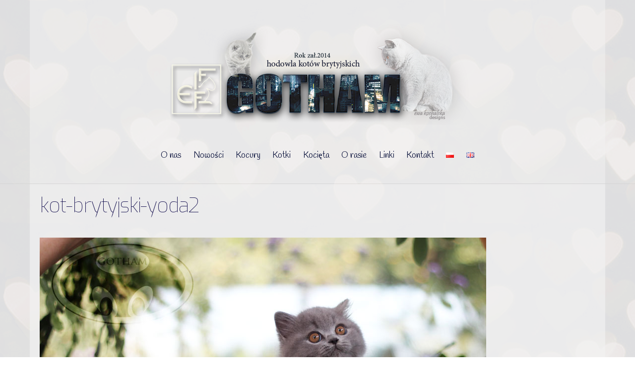

--- FILE ---
content_type: text/html; charset=UTF-8
request_url: https://gothamcattery.pl/kocieta/poprzednie-mioty-2/miot-w23/kot-brytyjski-yoda2/
body_size: 13221
content:
<!DOCTYPE html>
<html lang="pl-PL">
<head>
	    <meta charset="UTF-8">
	    <meta name="viewport" content="width=device-width, initial-scale=1">
    <style>
#wpadminbar #wp-admin-bar-wccp_free_top_button .ab-icon:before {
	content: "\f160";
	color: #02CA02;
	top: 3px;
}
#wpadminbar #wp-admin-bar-wccp_free_top_button .ab-icon {
	transform: rotate(45deg);
}
</style>
<meta name='robots' content='index, follow, max-image-preview:large, max-snippet:-1, max-video-preview:-1' />

	<!-- This site is optimized with the Yoast SEO plugin v26.8 - https://yoast.com/product/yoast-seo-wordpress/ -->
	<title>kot-brytyjski-yoda2 - Gotham*PL-hodowla kotów brytyjskich</title>
	<link rel="canonical" href="https://gothamcattery.pl/wp-content/uploads/2023/09/kot-brytyjski-yoda2.jpg" />
	<meta property="og:locale" content="pl_PL" />
	<meta property="og:type" content="article" />
	<meta property="og:title" content="kot-brytyjski-yoda2 - Gotham*PL-hodowla kotów brytyjskich" />
	<meta property="og:url" content="https://gothamcattery.pl/wp-content/uploads/2023/09/kot-brytyjski-yoda2.jpg" />
	<meta property="og:site_name" content="Gotham*PL-hodowla kotów brytyjskich" />
	<meta property="article:publisher" content="https://www.facebook.com/gotham.cattery" />
	<meta property="og:image" content="https://gothamcattery.pl/kocieta/poprzednie-mioty-2/miot-w23/kot-brytyjski-yoda2" />
	<meta property="og:image:width" content="1" />
	<meta property="og:image:height" content="1" />
	<meta property="og:image:type" content="image/jpeg" />
	<meta name="twitter:card" content="summary_large_image" />
	<script type="application/ld+json" class="yoast-schema-graph">{"@context":"https://schema.org","@graph":[{"@type":"WebPage","@id":"https://gothamcattery.pl/wp-content/uploads/2023/09/kot-brytyjski-yoda2.jpg","url":"https://gothamcattery.pl/wp-content/uploads/2023/09/kot-brytyjski-yoda2.jpg","name":"kot-brytyjski-yoda2 - Gotham*PL-hodowla kotów brytyjskich","isPartOf":{"@id":"https://gothamcattery.pl/o-nas/#website"},"primaryImageOfPage":{"@id":"https://gothamcattery.pl/wp-content/uploads/2023/09/kot-brytyjski-yoda2.jpg#primaryimage"},"image":{"@id":"https://gothamcattery.pl/wp-content/uploads/2023/09/kot-brytyjski-yoda2.jpg#primaryimage"},"thumbnailUrl":"https://gothamcattery.pl/wp-content/uploads/2023/09/kot-brytyjski-yoda2.jpg","datePublished":"2023-09-18T16:45:31+00:00","breadcrumb":{"@id":"https://gothamcattery.pl/wp-content/uploads/2023/09/kot-brytyjski-yoda2.jpg#breadcrumb"},"inLanguage":"pl-PL","potentialAction":[{"@type":"ReadAction","target":["https://gothamcattery.pl/wp-content/uploads/2023/09/kot-brytyjski-yoda2.jpg"]}]},{"@type":"ImageObject","inLanguage":"pl-PL","@id":"https://gothamcattery.pl/wp-content/uploads/2023/09/kot-brytyjski-yoda2.jpg#primaryimage","url":"https://gothamcattery.pl/wp-content/uploads/2023/09/kot-brytyjski-yoda2.jpg","contentUrl":"https://gothamcattery.pl/wp-content/uploads/2023/09/kot-brytyjski-yoda2.jpg","width":900,"height":600},{"@type":"BreadcrumbList","@id":"https://gothamcattery.pl/wp-content/uploads/2023/09/kot-brytyjski-yoda2.jpg#breadcrumb","itemListElement":[{"@type":"ListItem","position":1,"name":"Strona główna","item":"https://gothamcattery.pl/o-nas/"},{"@type":"ListItem","position":2,"name":"Kocięta","item":"https://gothamcattery.pl/kocieta/"},{"@type":"ListItem","position":3,"name":"Poprzednie mioty","item":"https://gothamcattery.pl/kocieta/poprzednie-mioty-2/"},{"@type":"ListItem","position":4,"name":"miot W&#8217;23","item":"https://gothamcattery.pl/kocieta/poprzednie-mioty-2/miot-w23/"},{"@type":"ListItem","position":5,"name":"kot-brytyjski-yoda2"}]},{"@type":"WebSite","@id":"https://gothamcattery.pl/o-nas/#website","url":"https://gothamcattery.pl/o-nas/","name":"Gotham*PL-hodowla kotów brytyjskich","description":"","publisher":{"@id":"https://gothamcattery.pl/o-nas/#organization"},"alternateName":"kot brytyjski, kocięta brytyjskie","potentialAction":[{"@type":"SearchAction","target":{"@type":"EntryPoint","urlTemplate":"https://gothamcattery.pl/o-nas/?s={search_term_string}"},"query-input":{"@type":"PropertyValueSpecification","valueRequired":true,"valueName":"search_term_string"}}],"inLanguage":"pl-PL"},{"@type":"Organization","@id":"https://gothamcattery.pl/o-nas/#organization","name":"Gotham*PL","alternateName":"hodowlakotów brytyjskich","url":"https://gothamcattery.pl/o-nas/","logo":{"@type":"ImageObject","inLanguage":"pl-PL","@id":"https://gothamcattery.pl/o-nas/#/schema/logo/image/","url":"https://gothamcattery.pl/wp-content/uploads/2024/01/logggo.png","contentUrl":"https://gothamcattery.pl/wp-content/uploads/2024/01/logggo.png","width":404,"height":230,"caption":"Gotham*PL"},"image":{"@id":"https://gothamcattery.pl/o-nas/#/schema/logo/image/"},"sameAs":["https://www.facebook.com/gotham.cattery"]}]}</script>
	<!-- / Yoast SEO plugin. -->


	    <style id="tf_lazy_style">
		[data-tf-src]{opacity:0}.tf_svg_lazy{transition:filter .3s linear!important;filter:blur(25px);opacity:1;transform:translateZ(0)}.tf_svg_lazy_loaded{filter:blur(0)}.module[data-lazy],.module[data-lazy] .ui,.module_row[data-lazy]:not(.tb_first),.module_row[data-lazy]:not(.tb_first)>.row_inner,.module_row:not(.tb_first) .module_column[data-lazy],.module_subrow[data-lazy]>.subrow_inner{background-image:none!important}
	    </style>
	    <noscript><style>[data-tf-src]{display:none!important}.tf_svg_lazy{filter:none!important;opacity:1!important}</style></noscript>
	    	    <style id="tf_lazy_common">
							/*chrome bug,prevent run transition on the page loading*/
				body:not(.page-loaded),body:not(.page-loaded) #header,body:not(.page-loaded) a,body:not(.page-loaded) img,body:not(.page-loaded) figure,body:not(.page-loaded) div,body:not(.page-loaded) i,body:not(.page-loaded) li,body:not(.page-loaded) span,body:not(.page-loaded) ul{animation:none!important;transition:none!important}body:not(.page-loaded) #main-nav li .sub-menu{display:none}
				img{max-width:100%;height:auto}
						.tf_fa{display:inline-block;width:1em;height:1em;stroke-width:0;stroke:currentColor;overflow:visible;fill:currentColor;pointer-events:none;vertical-align:middle}#tf_svg symbol{overflow:visible}.tf_lazy{position:relative;visibility:visible;contain:paint;display:block;opacity:.3}.wow .tf_lazy{visibility:hidden;opacity:1;position:static;display:inline}.tf_audio_lazy audio{visibility:hidden;height:0}.mejs-container{visibility:visible}.tf_iframe_lazy{transition:opacity .3s ease-in-out;min-height:10px}.tf_carousel .swiper-wrapper{display:flex}.tf_carousel .swiper-slide{flex-shrink:0;opacity:0}.tf_carousel .tf_lazy{contain:none}.swiper-wrapper>br,.tf_lazy.swiper-wrapper .tf_lazy:after,.tf_lazy.swiper-wrapper .tf_lazy:before{display:none}.tf_lazy:after,.tf_lazy:before{content:'';display:inline-block;position:absolute;width:10px!important;height:10px!important;margin:0 3px;top:50%!important;right:50%!important;left:auto!important;border-radius:100%;background-color:currentColor;visibility:visible;animation:tf-hrz-loader infinite .75s cubic-bezier(.2,.68,.18,1.08)}.tf_lazy:after{width:6px!important;height:6px!important;right:auto!important;left:50%!important;margin-top:3px;animation-delay:-.4s}@keyframes tf-hrz-loader{0%{transform:scale(1);opacity:1}50%{transform:scale(.1);opacity:.6}100%{transform:scale(1);opacity:1}}.tf_lazy_lightbox{position:fixed;background:rgba(11,11,11,.8);color:#ccc;top:0;left:0;display:flex;align-items:center;justify-content:center;z-index:999}.tf_lazy_lightbox .tf_lazy:after,.tf_lazy_lightbox .tf_lazy:before{background:#fff}
		</style>
			<noscript><style>body:not(.page-loaded) #main-nav li .sub-menu{display:block}</style></noscript>
	    		    <link rel="preconnect" href="https://fonts.gstatic.com" crossorigin/>
		<link rel="dns-prefetch" href="//www.google-analytics.com"/>
	<link rel="preload" href="https://gothamcattery.pl/wp-content/uploads/themify-css/concate/themify-concate-08d73522a7ab103a111a902e3d359538.min.css" as="style"/><link type="text/css" id="themify_concate-css" rel="stylesheet" href="https://gothamcattery.pl/wp-content/uploads/themify-css/concate/themify-concate-08d73522a7ab103a111a902e3d359538.min.css"/><link rel="preload" href="https://gothamcattery.pl/wp-content/themes/themify-ultra/mobile-menu.min.css?ver=5.1.2" media="screen and (max-width:900px)" as="style"/><link type="text/css" id="tf-mobile-mobile-menu-css" rel="stylesheet" href="https://gothamcattery.pl/wp-content/themes/themify-ultra/mobile-menu.min.css?ver=5.1.2" media="screen and (max-width:900px)"/><link rel="preload" href="https://gothamcattery.pl/wp-content/themes/themify-ultra/styles/menus/animations.min.css?ver=5.1.2" media="screen and (max-width:900px)" as="style"/><link type="text/css" id="tf-mobile-menu-animations-css" rel="stylesheet" href="https://gothamcattery.pl/wp-content/themes/themify-ultra/styles/menus/animations.min.css?ver=5.1.2" media="screen and (max-width:900px)"/><link rel="preload" href="https://gothamcattery.pl/wp-content/themes/themify-ultra/styles/menus/dropdown.min.css?ver=5.1.2" media="screen and (max-width:900px)" as="style"/><link type="text/css" id="tf-mobile-mobile-menu-dropdown-css" rel="stylesheet" href="https://gothamcattery.pl/wp-content/themes/themify-ultra/styles/menus/dropdown.min.css?ver=5.1.2" media="screen and (max-width:900px)"/><link rel="alternate" title="oEmbed (JSON)" type="application/json+oembed" href="https://gothamcattery.pl/wp-json/oembed/1.0/embed?url=https%3A%2F%2Fgothamcattery.pl%2Fkocieta%2Fpoprzednie-mioty-2%2Fmiot-w23%2Fkot-brytyjski-yoda2%2F&#038;lang=pl" />
<link rel="alternate" title="oEmbed (XML)" type="text/xml+oembed" href="https://gothamcattery.pl/wp-json/oembed/1.0/embed?url=https%3A%2F%2Fgothamcattery.pl%2Fkocieta%2Fpoprzednie-mioty-2%2Fmiot-w23%2Fkot-brytyjski-yoda2%2F&#038;format=xml&#038;lang=pl" />
<style id='wp-img-auto-sizes-contain-inline-css'>
img:is([sizes=auto i],[sizes^="auto," i]){contain-intrinsic-size:3000px 1500px}
/*# sourceURL=wp-img-auto-sizes-contain-inline-css */
</style>
<style id='classic-theme-styles-inline-css'>
/*! This file is auto-generated */
.wp-block-button__link{color:#fff;background-color:#32373c;border-radius:9999px;box-shadow:none;text-decoration:none;padding:calc(.667em + 2px) calc(1.333em + 2px);font-size:1.125em}.wp-block-file__button{background:#32373c;color:#fff;text-decoration:none}
/*# sourceURL=/wp-includes/css/classic-themes.min.css */
</style>
<link rel="preload" href="https://gothamcattery.pl/wp-content/plugins/lightbox-gallery/colorbox/example1/colorbox.css?ver=f5577746ad469fc5ad29a6771ae1f1bc" as="style" /><link rel='stylesheet' id='colorbox-css' href='https://gothamcattery.pl/wp-content/plugins/lightbox-gallery/colorbox/example1/colorbox.css?ver=f5577746ad469fc5ad29a6771ae1f1bc' media='all' />
<script src="https://gothamcattery.pl/wp-includes/js/jquery/jquery.min.js?ver=3.7.1" id="jquery-core-js"></script>
<link rel="https://api.w.org/" href="https://gothamcattery.pl/wp-json/" /><link rel="alternate" title="JSON" type="application/json" href="https://gothamcattery.pl/wp-json/wp/v2/media/7133" /><link rel="EditURI" type="application/rsd+xml" title="RSD" href="https://gothamcattery.pl/xmlrpc.php?rsd" />

<link rel='shortlink' href='https://gothamcattery.pl/?p=7133' />
<script id="wpcp_disable_selection" type="text/javascript">
var image_save_msg='You are not allowed to save images!';
	var no_menu_msg='Context Menu disabled!';
	var smessage = "Content is protected !!";

function disableEnterKey(e)
{
	var elemtype = e.target.tagName;
	
	elemtype = elemtype.toUpperCase();
	
	if (elemtype == "TEXT" || elemtype == "TEXTAREA" || elemtype == "INPUT" || elemtype == "PASSWORD" || elemtype == "SELECT" || elemtype == "OPTION" || elemtype == "EMBED")
	{
		elemtype = 'TEXT';
	}
	
	if (e.ctrlKey){
     var key;
     if(window.event)
          key = window.event.keyCode;     //IE
     else
          key = e.which;     //firefox (97)
    //if (key != 17) alert(key);
     if (elemtype!= 'TEXT' && (key == 97 || key == 65 || key == 67 || key == 99 || key == 88 || key == 120 || key == 26 || key == 85  || key == 86 || key == 83 || key == 43 || key == 73))
     {
		if(wccp_free_iscontenteditable(e)) return true;
		show_wpcp_message('You are not allowed to copy content or view source');
		return false;
     }else
     	return true;
     }
}


/*For contenteditable tags*/
function wccp_free_iscontenteditable(e)
{
	var e = e || window.event; // also there is no e.target property in IE. instead IE uses window.event.srcElement
  	
	var target = e.target || e.srcElement;

	var elemtype = e.target.nodeName;
	
	elemtype = elemtype.toUpperCase();
	
	var iscontenteditable = "false";
		
	if(typeof target.getAttribute!="undefined" ) iscontenteditable = target.getAttribute("contenteditable"); // Return true or false as string
	
	var iscontenteditable2 = false;
	
	if(typeof target.isContentEditable!="undefined" ) iscontenteditable2 = target.isContentEditable; // Return true or false as boolean

	if(target.parentElement.isContentEditable) iscontenteditable2 = true;
	
	if (iscontenteditable == "true" || iscontenteditable2 == true)
	{
		if(typeof target.style!="undefined" ) target.style.cursor = "text";
		
		return true;
	}
}

////////////////////////////////////
function disable_copy(e)
{	
	var e = e || window.event; // also there is no e.target property in IE. instead IE uses window.event.srcElement
	
	var elemtype = e.target.tagName;
	
	elemtype = elemtype.toUpperCase();
	
	if (elemtype == "TEXT" || elemtype == "TEXTAREA" || elemtype == "INPUT" || elemtype == "PASSWORD" || elemtype == "SELECT" || elemtype == "OPTION" || elemtype == "EMBED")
	{
		elemtype = 'TEXT';
	}
	
	if(wccp_free_iscontenteditable(e)) return true;
	
	var isSafari = /Safari/.test(navigator.userAgent) && /Apple Computer/.test(navigator.vendor);
	
	var checker_IMG = '';
	if (elemtype == "IMG" && checker_IMG == 'checked' && e.detail >= 2) {show_wpcp_message(alertMsg_IMG);return false;}
	if (elemtype != "TEXT")
	{
		if (smessage !== "" && e.detail == 2)
			show_wpcp_message(smessage);
		
		if (isSafari)
			return true;
		else
			return false;
	}	
}

//////////////////////////////////////////
function disable_copy_ie()
{
	var e = e || window.event;
	var elemtype = window.event.srcElement.nodeName;
	elemtype = elemtype.toUpperCase();
	if(wccp_free_iscontenteditable(e)) return true;
	if (elemtype == "IMG") {show_wpcp_message(alertMsg_IMG);return false;}
	if (elemtype != "TEXT" && elemtype != "TEXTAREA" && elemtype != "INPUT" && elemtype != "PASSWORD" && elemtype != "SELECT" && elemtype != "OPTION" && elemtype != "EMBED")
	{
		return false;
	}
}	
function reEnable()
{
	return true;
}
document.onkeydown = disableEnterKey;
document.onselectstart = disable_copy_ie;
if(navigator.userAgent.indexOf('MSIE')==-1)
{
	document.onmousedown = disable_copy;
	document.onclick = reEnable;
}
function disableSelection(target)
{
    //For IE This code will work
    if (typeof target.onselectstart!="undefined")
    target.onselectstart = disable_copy_ie;
    
    //For Firefox This code will work
    else if (typeof target.style.MozUserSelect!="undefined")
    {target.style.MozUserSelect="none";}
    
    //All other  (ie: Opera) This code will work
    else
    target.onmousedown=function(){return false}
    target.style.cursor = "default";
}
//Calling the JS function directly just after body load
window.onload = function(){disableSelection(document.body);};

//////////////////special for safari Start////////////////
var onlongtouch;
var timer;
var touchduration = 1000; //length of time we want the user to touch before we do something

var elemtype = "";
function touchstart(e) {
	var e = e || window.event;
  // also there is no e.target property in IE.
  // instead IE uses window.event.srcElement
  	var target = e.target || e.srcElement;
	
	elemtype = window.event.srcElement.nodeName;
	
	elemtype = elemtype.toUpperCase();
	
	if(!wccp_pro_is_passive()) e.preventDefault();
	if (!timer) {
		timer = setTimeout(onlongtouch, touchduration);
	}
}

function touchend() {
    //stops short touches from firing the event
    if (timer) {
        clearTimeout(timer);
        timer = null;
    }
	onlongtouch();
}

onlongtouch = function(e) { //this will clear the current selection if anything selected
	
	if (elemtype != "TEXT" && elemtype != "TEXTAREA" && elemtype != "INPUT" && elemtype != "PASSWORD" && elemtype != "SELECT" && elemtype != "EMBED" && elemtype != "OPTION")	
	{
		if (window.getSelection) {
			if (window.getSelection().empty) {  // Chrome
			window.getSelection().empty();
			} else if (window.getSelection().removeAllRanges) {  // Firefox
			window.getSelection().removeAllRanges();
			}
		} else if (document.selection) {  // IE?
			document.selection.empty();
		}
		return false;
	}
};

document.addEventListener("DOMContentLoaded", function(event) { 
    window.addEventListener("touchstart", touchstart, false);
    window.addEventListener("touchend", touchend, false);
});

function wccp_pro_is_passive() {

  var cold = false,
  hike = function() {};

  try {
	  const object1 = {};
  var aid = Object.defineProperty(object1, 'passive', {
  get() {cold = true}
  });
  window.addEventListener('test', hike, aid);
  window.removeEventListener('test', hike, aid);
  } catch (e) {}

  return cold;
}
/*special for safari End*/
</script>
<script id="wpcp_disable_Right_Click" type="text/javascript">
document.ondragstart = function() { return false;}
	function nocontext(e) {
	   return false;
	}
	document.oncontextmenu = nocontext;
</script>
<style>
.unselectable
{
-moz-user-select:none;
-webkit-user-select:none;
cursor: default;
}
html
{
-webkit-touch-callout: none;
-webkit-user-select: none;
-khtml-user-select: none;
-moz-user-select: none;
-ms-user-select: none;
user-select: none;
-webkit-tap-highlight-color: rgba(0,0,0,0);
}
</style>
<script id="wpcp_css_disable_selection" type="text/javascript">
var e = document.getElementsByTagName('body')[0];
if(e)
{
	e.setAttribute('unselectable',"on");
}
</script>

	<style>
	@keyframes themifyAnimatedBG{
		0%{background-color:#33baab}100%{background-color:#e33b9e}50%{background-color:#4961d7}33.3%{background-color:#2ea85c}25%{background-color:#2bb8ed}20%{background-color:#dd5135}
	}
	.page-loaded .module_row.animated-bg{
		animation:themifyAnimatedBG 30000ms infinite alternate
	}
	</style>
	<style id="tb_inline_styles">.tb_animation_on{overflow-x:hidden}.themify_builder .wow{visibility:hidden;animation-fill-mode:both}.themify_builder .tf_lax_done{transition-duration:.8s;transition-timing-function:cubic-bezier(.165,.84,.44,1)}.wow.tf_lax_done{animation-fill-mode:backwards}.sticky-wrapper.tb_sticky_scroll_active [data-sticky-active]{z-index:1}.sticky-wrapper.tb_sticky_scroll_active [data-sticky-active] .hide-on-stick{display:none}@media screen and (min-width:1025px){.hide-desktop{width:0!important;height:0!important;padding:0!important;visibility:hidden!important;margin:0!important;display:table-column!important}}@media screen and (min-width:769px) and (max-width:1024px){.hide-tablet_landscape{width:0!important;height:0!important;padding:0!important;visibility:hidden!important;margin:0!important;display:table-column!important}}@media screen and (min-width:601px) and (max-width:768px){.hide-tablet{width:0!important;height:0!important;padding:0!important;visibility:hidden!important;margin:0!important;display:table-column!important}}@media screen and (max-width:600px){.hide-mobile{width:0!important;height:0!important;padding:0!important;visibility:hidden!important;margin:0!important;display:table-column!important}}</style><noscript><style>.themify_builder .wow,.wow .tf_lazy{visibility:visible!important}</style></noscript><link rel="icon" href="https://gothamcattery.pl/wp-content/uploads/2020/11/cropped-Gothamcattery-32x32.png" sizes="32x32" />
<link rel="icon" href="https://gothamcattery.pl/wp-content/uploads/2020/11/cropped-Gothamcattery-192x192.png" sizes="192x192" />
<link rel="apple-touch-icon" href="https://gothamcattery.pl/wp-content/uploads/2020/11/cropped-Gothamcattery-180x180.png" />
<meta name="msapplication-TileImage" content="https://gothamcattery.pl/wp-content/uploads/2020/11/cropped-Gothamcattery-270x270.png" />
<style id='global-styles-inline-css'>
:root{--wp--preset--aspect-ratio--square: 1;--wp--preset--aspect-ratio--4-3: 4/3;--wp--preset--aspect-ratio--3-4: 3/4;--wp--preset--aspect-ratio--3-2: 3/2;--wp--preset--aspect-ratio--2-3: 2/3;--wp--preset--aspect-ratio--16-9: 16/9;--wp--preset--aspect-ratio--9-16: 9/16;--wp--preset--color--black: #000000;--wp--preset--color--cyan-bluish-gray: #abb8c3;--wp--preset--color--white: #ffffff;--wp--preset--color--pale-pink: #f78da7;--wp--preset--color--vivid-red: #cf2e2e;--wp--preset--color--luminous-vivid-orange: #ff6900;--wp--preset--color--luminous-vivid-amber: #fcb900;--wp--preset--color--light-green-cyan: #7bdcb5;--wp--preset--color--vivid-green-cyan: #00d084;--wp--preset--color--pale-cyan-blue: #8ed1fc;--wp--preset--color--vivid-cyan-blue: #0693e3;--wp--preset--color--vivid-purple: #9b51e0;--wp--preset--gradient--vivid-cyan-blue-to-vivid-purple: linear-gradient(135deg,rgb(6,147,227) 0%,rgb(155,81,224) 100%);--wp--preset--gradient--light-green-cyan-to-vivid-green-cyan: linear-gradient(135deg,rgb(122,220,180) 0%,rgb(0,208,130) 100%);--wp--preset--gradient--luminous-vivid-amber-to-luminous-vivid-orange: linear-gradient(135deg,rgb(252,185,0) 0%,rgb(255,105,0) 100%);--wp--preset--gradient--luminous-vivid-orange-to-vivid-red: linear-gradient(135deg,rgb(255,105,0) 0%,rgb(207,46,46) 100%);--wp--preset--gradient--very-light-gray-to-cyan-bluish-gray: linear-gradient(135deg,rgb(238,238,238) 0%,rgb(169,184,195) 100%);--wp--preset--gradient--cool-to-warm-spectrum: linear-gradient(135deg,rgb(74,234,220) 0%,rgb(151,120,209) 20%,rgb(207,42,186) 40%,rgb(238,44,130) 60%,rgb(251,105,98) 80%,rgb(254,248,76) 100%);--wp--preset--gradient--blush-light-purple: linear-gradient(135deg,rgb(255,206,236) 0%,rgb(152,150,240) 100%);--wp--preset--gradient--blush-bordeaux: linear-gradient(135deg,rgb(254,205,165) 0%,rgb(254,45,45) 50%,rgb(107,0,62) 100%);--wp--preset--gradient--luminous-dusk: linear-gradient(135deg,rgb(255,203,112) 0%,rgb(199,81,192) 50%,rgb(65,88,208) 100%);--wp--preset--gradient--pale-ocean: linear-gradient(135deg,rgb(255,245,203) 0%,rgb(182,227,212) 50%,rgb(51,167,181) 100%);--wp--preset--gradient--electric-grass: linear-gradient(135deg,rgb(202,248,128) 0%,rgb(113,206,126) 100%);--wp--preset--gradient--midnight: linear-gradient(135deg,rgb(2,3,129) 0%,rgb(40,116,252) 100%);--wp--preset--font-size--small: 13px;--wp--preset--font-size--medium: 20px;--wp--preset--font-size--large: 36px;--wp--preset--font-size--x-large: 42px;--wp--preset--spacing--20: 0.44rem;--wp--preset--spacing--30: 0.67rem;--wp--preset--spacing--40: 1rem;--wp--preset--spacing--50: 1.5rem;--wp--preset--spacing--60: 2.25rem;--wp--preset--spacing--70: 3.38rem;--wp--preset--spacing--80: 5.06rem;--wp--preset--shadow--natural: 6px 6px 9px rgba(0, 0, 0, 0.2);--wp--preset--shadow--deep: 12px 12px 50px rgba(0, 0, 0, 0.4);--wp--preset--shadow--sharp: 6px 6px 0px rgba(0, 0, 0, 0.2);--wp--preset--shadow--outlined: 6px 6px 0px -3px rgb(255, 255, 255), 6px 6px rgb(0, 0, 0);--wp--preset--shadow--crisp: 6px 6px 0px rgb(0, 0, 0);}:where(.is-layout-flex){gap: 0.5em;}:where(.is-layout-grid){gap: 0.5em;}body .is-layout-flex{display: flex;}.is-layout-flex{flex-wrap: wrap;align-items: center;}.is-layout-flex > :is(*, div){margin: 0;}body .is-layout-grid{display: grid;}.is-layout-grid > :is(*, div){margin: 0;}:where(.wp-block-columns.is-layout-flex){gap: 2em;}:where(.wp-block-columns.is-layout-grid){gap: 2em;}:where(.wp-block-post-template.is-layout-flex){gap: 1.25em;}:where(.wp-block-post-template.is-layout-grid){gap: 1.25em;}.has-black-color{color: var(--wp--preset--color--black) !important;}.has-cyan-bluish-gray-color{color: var(--wp--preset--color--cyan-bluish-gray) !important;}.has-white-color{color: var(--wp--preset--color--white) !important;}.has-pale-pink-color{color: var(--wp--preset--color--pale-pink) !important;}.has-vivid-red-color{color: var(--wp--preset--color--vivid-red) !important;}.has-luminous-vivid-orange-color{color: var(--wp--preset--color--luminous-vivid-orange) !important;}.has-luminous-vivid-amber-color{color: var(--wp--preset--color--luminous-vivid-amber) !important;}.has-light-green-cyan-color{color: var(--wp--preset--color--light-green-cyan) !important;}.has-vivid-green-cyan-color{color: var(--wp--preset--color--vivid-green-cyan) !important;}.has-pale-cyan-blue-color{color: var(--wp--preset--color--pale-cyan-blue) !important;}.has-vivid-cyan-blue-color{color: var(--wp--preset--color--vivid-cyan-blue) !important;}.has-vivid-purple-color{color: var(--wp--preset--color--vivid-purple) !important;}.has-black-background-color{background-color: var(--wp--preset--color--black) !important;}.has-cyan-bluish-gray-background-color{background-color: var(--wp--preset--color--cyan-bluish-gray) !important;}.has-white-background-color{background-color: var(--wp--preset--color--white) !important;}.has-pale-pink-background-color{background-color: var(--wp--preset--color--pale-pink) !important;}.has-vivid-red-background-color{background-color: var(--wp--preset--color--vivid-red) !important;}.has-luminous-vivid-orange-background-color{background-color: var(--wp--preset--color--luminous-vivid-orange) !important;}.has-luminous-vivid-amber-background-color{background-color: var(--wp--preset--color--luminous-vivid-amber) !important;}.has-light-green-cyan-background-color{background-color: var(--wp--preset--color--light-green-cyan) !important;}.has-vivid-green-cyan-background-color{background-color: var(--wp--preset--color--vivid-green-cyan) !important;}.has-pale-cyan-blue-background-color{background-color: var(--wp--preset--color--pale-cyan-blue) !important;}.has-vivid-cyan-blue-background-color{background-color: var(--wp--preset--color--vivid-cyan-blue) !important;}.has-vivid-purple-background-color{background-color: var(--wp--preset--color--vivid-purple) !important;}.has-black-border-color{border-color: var(--wp--preset--color--black) !important;}.has-cyan-bluish-gray-border-color{border-color: var(--wp--preset--color--cyan-bluish-gray) !important;}.has-white-border-color{border-color: var(--wp--preset--color--white) !important;}.has-pale-pink-border-color{border-color: var(--wp--preset--color--pale-pink) !important;}.has-vivid-red-border-color{border-color: var(--wp--preset--color--vivid-red) !important;}.has-luminous-vivid-orange-border-color{border-color: var(--wp--preset--color--luminous-vivid-orange) !important;}.has-luminous-vivid-amber-border-color{border-color: var(--wp--preset--color--luminous-vivid-amber) !important;}.has-light-green-cyan-border-color{border-color: var(--wp--preset--color--light-green-cyan) !important;}.has-vivid-green-cyan-border-color{border-color: var(--wp--preset--color--vivid-green-cyan) !important;}.has-pale-cyan-blue-border-color{border-color: var(--wp--preset--color--pale-cyan-blue) !important;}.has-vivid-cyan-blue-border-color{border-color: var(--wp--preset--color--vivid-cyan-blue) !important;}.has-vivid-purple-border-color{border-color: var(--wp--preset--color--vivid-purple) !important;}.has-vivid-cyan-blue-to-vivid-purple-gradient-background{background: var(--wp--preset--gradient--vivid-cyan-blue-to-vivid-purple) !important;}.has-light-green-cyan-to-vivid-green-cyan-gradient-background{background: var(--wp--preset--gradient--light-green-cyan-to-vivid-green-cyan) !important;}.has-luminous-vivid-amber-to-luminous-vivid-orange-gradient-background{background: var(--wp--preset--gradient--luminous-vivid-amber-to-luminous-vivid-orange) !important;}.has-luminous-vivid-orange-to-vivid-red-gradient-background{background: var(--wp--preset--gradient--luminous-vivid-orange-to-vivid-red) !important;}.has-very-light-gray-to-cyan-bluish-gray-gradient-background{background: var(--wp--preset--gradient--very-light-gray-to-cyan-bluish-gray) !important;}.has-cool-to-warm-spectrum-gradient-background{background: var(--wp--preset--gradient--cool-to-warm-spectrum) !important;}.has-blush-light-purple-gradient-background{background: var(--wp--preset--gradient--blush-light-purple) !important;}.has-blush-bordeaux-gradient-background{background: var(--wp--preset--gradient--blush-bordeaux) !important;}.has-luminous-dusk-gradient-background{background: var(--wp--preset--gradient--luminous-dusk) !important;}.has-pale-ocean-gradient-background{background: var(--wp--preset--gradient--pale-ocean) !important;}.has-electric-grass-gradient-background{background: var(--wp--preset--gradient--electric-grass) !important;}.has-midnight-gradient-background{background: var(--wp--preset--gradient--midnight) !important;}.has-small-font-size{font-size: var(--wp--preset--font-size--small) !important;}.has-medium-font-size{font-size: var(--wp--preset--font-size--medium) !important;}.has-large-font-size{font-size: var(--wp--preset--font-size--large) !important;}.has-x-large-font-size{font-size: var(--wp--preset--font-size--x-large) !important;}
/*# sourceURL=global-styles-inline-css */
</style>
</head>
<body data-rsssl=1 class="attachment wp-singular attachment-template-default attachmentid-7133 attachment-jpeg wp-theme-themify-ultra unselectable skin-default default_width sidebar-none no-home tb_animation_on ready-view header-block fixed-header-enabled footer-horizontal-left search-off menu-dropdown filter-hover-none filter-featured-only sidemenu-active">
<div id="pagewrap" class="tf_box hfeed site">

					<div id="headerwrap"  class=' tf_box tf_w'>

			
										                                                    <div class="header-icons tf_hide">
                                <a id="menu-icon" class="tf_inline_b tf_text_dec" href="#mobile-menu" aria-label="Menu"><span class="menu-icon-inner tf_inline_b tf_vmiddle tf_overflow"></span><span class="screen-reader-text">Menu</span></a>
				                            </div>
                        
			<header id="header" class="tf_box pagewidth clearfix" itemscope="itemscope" itemtype="https://schema.org/WPHeader">

	            
	            <div class="header-bar tf_box">
				    <div id="site-logo"><a href="https://gothamcattery.pl" title="Gotham*PL-hodowla kotów brytyjskich"><img data-tf-not-load="1"  src="https://gothamcattery.pl/wp-content/uploads/2023/11/gothamtlop.png" alt="Gotham*PL-hodowla kotów brytyjskich" title="gothamtłop" width="" height=""></a></div>				</div>
				<!-- /.header-bar -->

									<div id="mobile-menu" class="sidemenu sidemenu-off tf_scrollbar">
												
						<div class="navbar-wrapper clearfix">
                            																						<div class="social-widget tf_inline_b tf_vmiddle">
																	    								</div>
								<!-- /.social-widget -->
							
							
							<nav id="main-nav-wrap" itemscope="itemscope" itemtype="https://schema.org/SiteNavigationElement">
								<ul id="main-nav" class="main-nav clearfix tf_box"><li class="menu-item-page-5 menu-item menu-item-type-post_type menu-item-object-page menu-item-home menu-item-56" ><a  href="https://gothamcattery.pl/o-nas/">O nas</a> </li>
<li class="menu-item-page-6 menu-item menu-item-type-post_type menu-item-object-page menu-item-55" ><a  href="https://gothamcattery.pl/aktualnosci/">Nowości</a> </li>
<li class="menu-item-page-7 menu-item menu-item-type-post_type menu-item-object-page menu-item-54" ><a  href="https://gothamcattery.pl/nasze-koty/">Kocury</a> </li>
<li class="menu-item-page-855 menu-item menu-item-type-post_type menu-item-object-page menu-item-5664" ><a  href="https://gothamcattery.pl/nasze-dziewczynki/">Kotki</a> </li>
<li class="menu-item-page-8 menu-item menu-item-type-post_type menu-item-object-page menu-item-53" ><a  href="https://gothamcattery.pl/kocieta/">Kocięta</a> </li>
<li class="menu-item-page-5358 menu-item menu-item-type-post_type menu-item-object-page menu-item-5361" ><a  href="https://gothamcattery.pl/o-rasie/">O rasie</a> </li>
<li class="menu-item-page-15 menu-item menu-item-type-post_type menu-item-object-page menu-item-52" ><a  href="https://gothamcattery.pl/linki/">Linki</a> </li>
<li class="menu-item-page-19 menu-item menu-item-type-post_type menu-item-object-page menu-item-51" ><a  href="https://gothamcattery.pl/kontakt/">Kontakt</a> </li>
<li class="menu-item-custom-185 lang-item lang-item-4 lang-item-pl current-lang lang-item-first menu-item menu-item-type-custom menu-item-object-custom menu-item-185-pl" ><a  href="https://gothamcattery.pl/kocieta/poprzednie-mioty-2/miot-z23/kot-brytyjski-zeena2/"><img src="[data-uri]" alt="Polski" width="16" height="11" style="width: 16px; height: 11px;" /></a> </li>
<li class="menu-item-custom-185 lang-item lang-item-6 lang-item-en no-translation menu-item menu-item-type-custom menu-item-object-custom menu-item-185-en" ><a  href="https://gothamcattery.pl/about-us/"><img src="[data-uri]" alt="English" width="16" height="11" style="width: 16px; height: 11px;" /></a> </li>
</ul>							</nav>
							<!-- /#main-nav-wrap -->
                                                    </div>
						
							<a id="menu-icon-close" aria-label="Close menu" class="tf_close tf_hide" href="#"><span class="screen-reader-text">Close Menu</span></a>

																	</div><!-- #mobile-menu -->
                     					<!-- /#mobile-menu -->
				
				
				
			</header>
			<!-- /#header -->
				        
		</div>
		<!-- /#headerwrap -->
	
	<div id="body" class="tf_box tf_clear tf_mw clearfix">
		
	<!-- layout-container -->
<div id="layout" class="pagewidth tf_box clearfix">
        <!-- content -->
    <main id="content" class="tf_box clearfix">
					<div id="page-7133" class="type-page" itemprop="articleBody">
						    <!-- page-title -->
	    <time datetime="2023-09-18"></time>
	     <h1 itemprop="name" class="page-title">kot-brytyjski-yoda2 </h1>	<div class="page-content entry-content">
	    <p><a href='https://gothamcattery.pl/wp-content/uploads/2023/09/kot-brytyjski-yoda2.jpg'><img data-tf-not-load="1" fetchpriority="high" decoding="async" width="900" height="600" src="https://gothamcattery.pl/wp-content/uploads/2023/09/kot-brytyjski-yoda2.jpg" class="attachment-large size-large" alt="" srcset="https://gothamcattery.pl/wp-content/uploads/2023/09/kot-brytyjski-yoda2.jpg 900w, https://gothamcattery.pl/wp-content/uploads/2023/09/kot-brytyjski-yoda2-300x200.jpg 300w, https://gothamcattery.pl/wp-content/uploads/2023/09/kot-brytyjski-yoda2-768x512.jpg 768w" sizes="(max-width: 900px) 100vw, 900px" /></a></p>
<div id="themify_builder_content-7133" data-postid="7133" class="themify_builder_content themify_builder_content-7133 themify_builder tf_clear">
    </div>
<!-- /themify_builder_content -->
	    <!-- /comments -->
	</div>
	<!-- /.post-content -->
					</div>
				<!-- /.type-page -->
				    </main>
    <!-- /content -->
    </div>
<!-- /layout-container -->
    </div><!-- /body -->
<div id="footerwrap" class="tf_box tf_clear tf_textc">
				<footer id="footer" class="tf_box pagewidth tf_scrollbar tf_rel clearfix" itemscope="itemscope" itemtype="https://schema.org/WPFooter">
			<div class="back-top tf_textc clearfix back-top-float back-top-hide"><div class="arrow-up"><a aria-label="Back to top" href="#header"><span class="screen-reader-text">Back To Top</span></a></div></div>
			<div class="main-col first clearfix">
				<div class="footer-left-wrap first">
																	<div class="footer-logo-wrapper clearfix">
							<div id="footer-logo"><a href="https://gothamcattery.pl" title="Gotham*PL-hodowla kotów brytyjskich"><span>Gotham*PL-hodowla kotów brytyjskich</span></a></div>							<!-- /footer-logo -->
						</div>
					
									</div>

				<div class="footer-right-wrap">
																	<div class="footer-nav-wrap">
													</div>
						<!-- /.footer-nav-wrap -->
					
											<div class="footer-text tf_clear clearfix">
							<div class="footer-text-inner">
								<div class="one">ⓒ Gotham Cattery 2024
Design Ewa Kochalska</div>							</div>
						</div>
						<!-- /.footer-text -->
									</div>
			</div>

												<div class="section-col clearfix">
						<div class="footer-widgets-wrap">
														<!-- /footer-widgets -->
						</div>
					</div>
							
					</footer><!-- /#footer -->
				
	</div><!-- /#footerwrap -->
</div><!-- /#pagewrap -->
<!-- SCHEMA BEGIN --><script type="application/ld+json">[{"@context":"https:\/\/schema.org","@type":"WebPage","mainEntityOfPage":{"@type":"WebPage","@id":"https:\/\/gothamcattery.pl\/kocieta\/poprzednie-mioty-2\/miot-w23\/kot-brytyjski-yoda2\/"},"headline":"kot-brytyjski-yoda2","datePublished":"2023-09-18T16:45:31+00:00","dateModified":"2023-09-18T16:45:31+00:00","description":""}]</script><!-- /SCHEMA END --><!-- wp_footer -->
<script type="speculationrules">
{"prefetch":[{"source":"document","where":{"and":[{"href_matches":"/*"},{"not":{"href_matches":["/wp-*.php","/wp-admin/*","/wp-content/uploads/*","/wp-content/*","/wp-content/plugins/*","/wp-content/themes/themify-ultra/*","/*\\?(.+)"]}},{"not":{"selector_matches":"a[rel~=\"nofollow\"]"}},{"not":{"selector_matches":".no-prefetch, .no-prefetch a"}}]},"eagerness":"conservative"}]}
</script>
	<div id="wpcp-error-message" class="msgmsg-box-wpcp hideme"><span>error: </span>Content is protected !!</div>
	<script>
	var timeout_result;
	function show_wpcp_message(smessage)
	{
		if (smessage !== "")
			{
			var smessage_text = '<span>Alert: </span>'+smessage;
			document.getElementById("wpcp-error-message").innerHTML = smessage_text;
			document.getElementById("wpcp-error-message").className = "msgmsg-box-wpcp warning-wpcp showme";
			clearTimeout(timeout_result);
			timeout_result = setTimeout(hide_message, 3000);
			}
	}
	function hide_message()
	{
		document.getElementById("wpcp-error-message").className = "msgmsg-box-wpcp warning-wpcp hideme";
	}
	</script>
		<style>
	@media print {
	body * {display: none !important;}
		body:after {
		content: "You are not allowed to print preview this page, Thank you"; }
	}
	</style>
		<style type="text/css">
	#wpcp-error-message {
	    direction: ltr;
	    text-align: center;
	    transition: opacity 900ms ease 0s;
	    z-index: 99999999;
	}
	.hideme {
    	opacity:0;
    	visibility: hidden;
	}
	.showme {
    	opacity:1;
    	visibility: visible;
	}
	.msgmsg-box-wpcp {
		border:1px solid #f5aca6;
		border-radius: 10px;
		color: #555;
		font-family: Tahoma;
		font-size: 11px;
		margin: 10px;
		padding: 10px 36px;
		position: fixed;
		width: 255px;
		top: 50%;
  		left: 50%;
  		margin-top: -10px;
  		margin-left: -130px;
  		-webkit-box-shadow: 0px 0px 34px 2px rgba(242,191,191,1);
		-moz-box-shadow: 0px 0px 34px 2px rgba(242,191,191,1);
		box-shadow: 0px 0px 34px 2px rgba(242,191,191,1);
	}
	.msgmsg-box-wpcp span {
		font-weight:bold;
		text-transform:uppercase;
	}
		.warning-wpcp {
		background:#ffecec url('https://gothamcattery.pl/wp-content/plugins/wp-content-copy-protector/images/warning.png') no-repeat 10px 50%;
	}
    </style>
			<script type="text/template" id="tf_vars">
				var themifyScript = {"headerType":"header-block","sticky_header":{"id":5683,"src":"https://gothamcattery.pl/wp-content/uploads/2020/11/Gothamcattery1.png","imgwidth":"150","imgheight":""},"pageLoaderEffect":"","infiniteEnable":"0"};
var tbLocalScript = {"builder_url":"https://gothamcattery.pl/wp-content/themes/themify-ultra/themify/themify-builder","css_module_url":"https://gothamcattery.pl/wp-content/themes/themify-ultra/themify/themify-builder/css/modules/","js_module_url":"https://gothamcattery.pl/wp-content/themes/themify-ultra/themify/themify-builder/js/modules/","js_modules":{"fwr":"https://gothamcattery.pl/wp-content/themes/themify-ultra/themify/themify-builder/js/modules/fullwidthRows.min.js","bgs":"https://gothamcattery.pl/wp-content/themes/themify-ultra/themify/themify-builder/js/modules/backgroundSlider.min.js","fwv":"https://gothamcattery.pl/wp-content/themes/themify-ultra/themify/themify-builder/js/modules/fullwidthvideo.min.js","feature":"https://gothamcattery.pl/wp-content/themes/themify-ultra/themify/themify-builder/js/modules/feature.min.js","parallax":"https://gothamcattery.pl/wp-content/themes/themify-ultra/themify/themify-builder/js/modules/parallax.min.js","bgzs":"https://gothamcattery.pl/wp-content/themes/themify-ultra/themify/themify-builder/js/modules/bgzoom_scroll.min.js","bgzoom":"https://gothamcattery.pl/wp-content/themes/themify-ultra/themify/themify-builder/js/modules/bgzoom.min.js","gallery":"https://gothamcattery.pl/wp-content/themes/themify-ultra/themify/themify-builder/js/modules/gallery.min.js","menu":"https://gothamcattery.pl/wp-content/themes/themify-ultra/themify/themify-builder/js/modules/menu.min.js","read":"https://gothamcattery.pl/wp-content/themes/themify-ultra/themify/themify-builder/js/modules/readMore.min.js","sticky":"https://gothamcattery.pl/wp-content/themes/themify-ultra/themify/themify-builder/js/modules/sticky.min.js","alert":"https://gothamcattery.pl/wp-content/themes/themify-ultra/themify/themify-builder/js/modules/alert.min.js","tab":"https://gothamcattery.pl/wp-content/themes/themify-ultra/themify/themify-builder/js/modules/tab.min.js","accordion":"https://gothamcattery.pl/wp-content/themes/themify-ultra/themify/themify-builder/js/modules/accordion.min.js","oc":"https://gothamcattery.pl/wp-content/themes/themify-ultra/themify/themify-builder/js/modules/overlay-content.min.js","video":"https://gothamcattery.pl/wp-content/themes/themify-ultra/themify/themify-builder/js/modules/video.min.js","sh":"https://gothamcattery.pl/wp-content/themes/themify-ultra/themify/themify-builder/js/themify.scroll-highlight.min.js"},"breakpoints":{"tablet_landscape":[769,1024],"tablet":[601,768],"mobile":600},"fullwidth_support":"","addons":[]};
var themify_vars = {"version":"5.0.9","url":"https://gothamcattery.pl/wp-content/themes/themify-ultra/themify","wp":"6.9","ajax_url":"https://gothamcattery.pl/wp-admin/admin-ajax.php","includesURL":"https://gothamcattery.pl/wp-includes/","emailSub":"Check this out!","lightbox":[],"s_v":"5.3.6","a_v":"3.6.2","i_v":"4.1.4","js_modules":{"fxh":"https://gothamcattery.pl/wp-content/themes/themify-ultra/themify/js/modules/fixedheader.min.js","lb":"https://gothamcattery.pl/wp-content/themes/themify-ultra/themify/js/lightbox.min.js","gal":"https://gothamcattery.pl/wp-content/themes/themify-ultra/themify/js/themify.gallery.min.js","sw":"https://gothamcattery.pl/wp-content/themes/themify-ultra/themify/js/modules/swiper/swiper.min.js","tc":"https://gothamcattery.pl/wp-content/themes/themify-ultra/themify/js/modules/themify.carousel.min.js","map":"https://gothamcattery.pl/wp-content/themes/themify-ultra/themify/js/modules/map.min.js","img":"https://gothamcattery.pl/wp-content/themes/themify-ultra/themify/js/modules/jquery.imagesloaded.min.js","at":"https://gothamcattery.pl/wp-content/themes/themify-ultra/themify/js/modules/autoTiles.min.js","iso":"https://gothamcattery.pl/wp-content/themes/themify-ultra/themify/js/modules/isotop.min.js","inf":"https://gothamcattery.pl/wp-content/themes/themify-ultra/themify/js/modules/infinite.min.js","lax":"https://gothamcattery.pl/wp-content/themes/themify-ultra/themify/js/modules/lax.min.js","video":"https://gothamcattery.pl/wp-content/themes/themify-ultra/themify/js/modules/video-player.min.js","audio":"https://gothamcattery.pl/wp-content/themes/themify-ultra/themify/js/modules/audio-player.min.js","side":"https://gothamcattery.pl/wp-content/themes/themify-ultra/themify/js/modules/themify.sidemenu.min.js","edge":"https://gothamcattery.pl/wp-content/themes/themify-ultra/themify/js/modules/edge.Menu.min.js","wow":"https://gothamcattery.pl/wp-content/themes/themify-ultra/themify/js/modules/tf_wow.min.js","share":"https://gothamcattery.pl/wp-content/themes/themify-ultra/themify/js/modules/sharer.min.js","mega":"https://gothamcattery.pl/wp-content/themes/themify-ultra/themify/megamenu/js/themify.mega-menu.min.js","drop":"https://gothamcattery.pl/wp-content/themes/themify-ultra/themify/js/modules/themify.dropdown.min.js","wc":"https://gothamcattery.pl/wp-content/themes/themify-ultra/themify/js/modules/wc.min.js"},"css_modules":{"sw":"https://gothamcattery.pl/wp-content/themes/themify-ultra/themify/css/swiper/swiper.min.css","an":"https://gothamcattery.pl/wp-content/themes/themify-ultra/themify/css/animate.min.css","video":"https://gothamcattery.pl/wp-content/themes/themify-ultra/themify/css/modules/video.min.css","audio":"https://gothamcattery.pl/wp-content/themes/themify-ultra/themify/css/modules/audio.min.css","drop":"https://gothamcattery.pl/wp-content/themes/themify-ultra/themify/css/modules/dropdown.min.css","lb":"https://gothamcattery.pl/wp-content/themes/themify-ultra/themify/css/lightbox.min.css","mega":"https://gothamcattery.pl/wp-content/themes/themify-ultra/themify/megamenu/css/megamenu.min.css"},"is_min":"1","wp_embed":"https://gothamcattery.pl/wp-includes/js/wp-embed.min.js","theme_js":"https://gothamcattery.pl/wp-content/themes/themify-ultra/js/themify.script.min.js","theme_v":"5.1.2","theme_url":"https://gothamcattery.pl/wp-content/themes/themify-ultra","menu_point":"900","commentUrl":"https://gothamcattery.pl/wp-includes/js/comment-reply.min.js","media":{"css":{"wp-mediaelement":"https://gothamcattery.pl/wp-includes/js/mediaelement/mediaelementplayer-legacy.min.css?ver=6.9","mediaelement":"https://gothamcattery.pl/wp-includes/js/mediaelement/wp-mediaelement.css?ver=6.9"},"_wpmejsSettings":"var _wpmejsSettings = {\"pluginPath\":\"/wp-includes/js/mediaelement/\",\"classPrefix\":\"mejs-\",\"stretching\":\"responsive\",\"audioShortcodeLibrary\":\"tf_lazy\",\"videoShortcodeLibrary\":\"tf_lazy\"};","js":{"mediaelement-core":{"src":"https://gothamcattery.pl/wp-includes/js/mediaelement/mediaelement-and-player.min.js","v":"4.2.17","extra":{"before":[false,"var mejsL10n = {\"language\":\"pl\",\"strings\":{\"mejs.download-file\":\"Pobierz plik\",\"mejs.install-flash\":\"Korzystasz z przegl\\u0105darki, kt\\u00f3ra nie ma w\\u0142\\u0105czonej lub zainstalowanej wtyczki Flash player. W\\u0142\\u0105cz wtyczk\\u0119 Flash player lub pobierz najnowsz\\u0105 wersj\\u0119 z https://get.adobe.com/flashplayer/\",\"mejs.fullscreen\":\"Tryb pe\\u0142noekranowy\",\"mejs.play\":\"Odtw\\u00f3rz\",\"mejs.pause\":\"Zatrzymaj\",\"mejs.time-slider\":\"Slider Czasu\",\"mejs.time-help-text\":\"U\\u017cyj strza\\u0142ek lewo/prawo aby przesun\\u0105\\u0107 o sekund\\u0119 do przodu lub do ty\\u0142u, strza\\u0142ek g\\u00f3ra/d\\u00f3\\u0142 aby przesun\\u0105\\u0107 o dziesi\\u0119\\u0107 sekund.\",\"mejs.live-broadcast\":\"Transmisja na \\u017cywo\",\"mejs.volume-help-text\":\"U\\u017cywaj strza\\u0142ek do g\\u00f3ry oraz do do\\u0142u aby zwi\\u0119kszy\\u0107 lub zmniejszy\\u0107 g\\u0142o\\u015bno\\u015b\\u0107.\",\"mejs.unmute\":\"W\\u0142\\u0105cz dzwi\\u0119k\",\"mejs.mute\":\"Wycisz\",\"mejs.volume-slider\":\"Suwak g\\u0142o\\u015bno\\u015bci\",\"mejs.video-player\":\"Odtwarzacz video\",\"mejs.audio-player\":\"Odtwarzacz plik\\u00f3w d\\u017awi\\u0119kowych\",\"mejs.captions-subtitles\":\"Napisy\",\"mejs.captions-chapters\":\"Rozdzia\\u0142y\",\"mejs.none\":\"Brak\",\"mejs.afrikaans\":\"afrykanerski\",\"mejs.albanian\":\"Alba\\u0144ski\",\"mejs.arabic\":\"arabski\",\"mejs.belarusian\":\"bia\\u0142oruski\",\"mejs.bulgarian\":\"bu\\u0142garski\",\"mejs.catalan\":\"katalo\\u0144ski\",\"mejs.chinese\":\"chi\\u0144ski\",\"mejs.chinese-simplified\":\"chi\\u0144ski (uproszczony)\",\"mejs.chinese-traditional\":\"chi\\u0144ski (tradycyjny)\",\"mejs.croatian\":\"chorwacki\",\"mejs.czech\":\"czeski\",\"mejs.danish\":\"du\\u0144ski\",\"mejs.dutch\":\"holenderski\",\"mejs.english\":\"angielski\",\"mejs.estonian\":\"esto\\u0144ski\",\"mejs.filipino\":\"filipi\\u0144ski\",\"mejs.finnish\":\"fi\\u0144ski\",\"mejs.french\":\"francuski\",\"mejs.galician\":\"galicyjski\",\"mejs.german\":\"niemiecki\",\"mejs.greek\":\"grecki\",\"mejs.haitian-creole\":\"Kreolski haita\\u0144ski\",\"mejs.hebrew\":\"hebrajski\",\"mejs.hindi\":\"hinduski\",\"mejs.hungarian\":\"w\\u0119gierski\",\"mejs.icelandic\":\"islandzki\",\"mejs.indonesian\":\"indonezyjski\",\"mejs.irish\":\"irlandzki\",\"mejs.italian\":\"w\\u0142oski\",\"mejs.japanese\":\"japo\\u0144ski\",\"mejs.korean\":\"korea\\u0144ski\",\"mejs.latvian\":\"\\u0142otewski\",\"mejs.lithuanian\":\"litewski\",\"mejs.macedonian\":\"macedo\\u0144ski\",\"mejs.malay\":\"malajski\",\"mejs.maltese\":\"malta\\u0144ski\",\"mejs.norwegian\":\"norweski\",\"mejs.persian\":\"perski\",\"mejs.polish\":\"polski\",\"mejs.portuguese\":\"portugalski\",\"mejs.romanian\":\"rumu\\u0144ski\",\"mejs.russian\":\"rosyjski\",\"mejs.serbian\":\"serbski\",\"mejs.slovak\":\"s\\u0142owacki\",\"mejs.slovenian\":\"s\\u0142owe\\u0144ski\",\"mejs.spanish\":\"hiszpa\\u0144ski\",\"mejs.swahili\":\"suahili\",\"mejs.swedish\":\"szwedzki\",\"mejs.tagalog\":\"tagalski\",\"mejs.thai\":\"tajski\",\"mejs.turkish\":\"turecki\",\"mejs.ukrainian\":\"ukrai\\u0144ski\",\"mejs.vietnamese\":\"wietnamski\",\"mejs.welsh\":\"walijski\",\"mejs.yiddish\":\"jidysz\"}};"]}},"mediaelement-migrate":{"src":"https://gothamcattery.pl/wp-includes/js/mediaelement/mediaelement-migrate.min.js","v":false,"extra":""},"wp-mediaelement":{"src":"https://gothamcattery.pl/wp-includes/js/mediaelement/wp-mediaelement.min.js","v":false,"extra":""}}},"m_m_expand":"1"};			</script>
			<script nomodule defer src="https://gothamcattery.pl/wp-content/themes/themify-ultra/themify/js/modules/fallback.min.js"></script>
			<script defer="defer" src="https://gothamcattery.pl/wp-content/themes/themify-ultra/themify/js/main.min.js?ver=5.0.9" id="themify-main-script-js"></script>
<svg id="tf_svg" style="display:none"><defs></defs></svg>			<link rel="preload" href="https://gothamcattery.pl/wp-content/themes/themify-ultra/js/themify.script.min.js?ver=5.1.2" as="script"/> 
						<link rel="prefetch" href="https://gothamcattery.pl/wp-content/themes/themify-ultra/themify/js/modules/themify.sidemenu.min.js?ver=5.0.9" as="script"/> 
						<link rel="prefetch" href="https://gothamcattery.pl/wp-content/themes/themify-ultra/themify/js/modules/jquery.imagesloaded.min.js?ver=4.1.4" as="script"/> 
						<link rel="preload" href="https://gothamcattery.pl/wp-content/uploads/2023/11/gothamtlop.png" as="image"/> 
			

<link rel="preload" as="style" href="https://fonts.googleapis.com/css?family=Public+Sans:400i,600i,700i,400,600,700%7CHandlee:400%7CExo%3Anormal%2C100:400%7CHandlee%3Anormal%2C100:400&display=swap"/><link id="themify-google-fonts-css" rel="stylesheet" href="https://fonts.googleapis.com/css?family=Public+Sans:400i,600i,700i,400,600,700%7CHandlee:400%7CExo%3Anormal%2C100:400%7CHandlee%3Anormal%2C100:400&display=swap"/>	</body>
</html>


--- FILE ---
content_type: application/javascript
request_url: https://gothamcattery.pl/wp-content/themes/themify-ultra/themify/js/modules/fixedheader.min.js?ver=5.0.9
body_size: 1496
content:
'use strict';(function(d){const f={active:!1,isTransparent:!1,headerWrap:null,type:"sticky",height:0,init(e){"object"!==typeof e&&(e={});if("undefined"!==typeof themifyScript&&themifyScript.sticky_header){const a=new Image;let b=document.getElementById("site-logo");if(b=null!==b?b.getElementsByTagName("a")[0]:null)a.src=themifyScript.sticky_header.src,a.className="tf_sticky_logo",themifyScript.sticky_header.imgwidth&&(a.width=themifyScript.sticky_header.imgwidth),themifyScript.sticky_header.imgheight&&
(a.height=themifyScript.sticky_header.imgheight),d.hasDecode?a.decode().then(function(){b.prepend(a)}):b.prepend(a)}this.headerWrap=e.headerWrap?e.headerWrap:document.getElementById("headerwrap");if(null!==this.headerWrap&&0!==this.headerWrap.length){(e.hasHeaderRevealing||d.body[0].classList.contains("revealing-header"))&&this.headerRevealing(e.revealingInvert);if(!e.disableWatch){const a=this,b=document.createElement("div");this.type=getComputedStyle(this.headerWrap).getPropertyValue("position");
this.type||(this.type="static");b.className="tf_hidden tf_w";b.style.height="0";b.style.contain="strict";if(this.isTransparent=e.isTransparent?!0:"fixed"===this.type||d.body[0].classList.contains("transparent-header"))b.className+=" tf_rel",this.calculateTop(b);this.headerWrap.after(b);(new IntersectionObserver((b,d)=>{const c=b[0].boundingClientRect;(b=b[0].rootBounds)?!1===a.active&&c.bottom<b.top?a.enable():!0===a.active&&c.bottom<b.bottom&&a.disable():d.disconnect()},{threshold:[0,1]})).observe(b);
"sticky"!==this.type&&"-webkit-sticky"!==this.type&&((new MutationObserver((c,e)=>{d.is_builder_active?e.disconnect():setTimeout(function(){a.calculateTop(b)},300)})).observe(this.headerWrap,{subtree:!0,childList:!0,characterData:!0}),d.on("tfsmartresize",function(){setTimeout(function(){a.calculateTop(b)},400)}),window.addEventListener("scroll",function(){a.calculateTop(b)},{passive:!0,once:!0}))}d.trigger("tf_fixed_header_ready",this.headerWrap)}},setPadding(){this.active&&0<this.height&&("relative"===
this.type||"static"===this.type)&&(this.headerWrap.parentNode.style.paddingTop=this.height+"px")},calculateTop(e){let a=this.headerWrap;const b=!0===this.active&&("relative"===this.type||"static"===this.type);if(b){a=a.cloneNode(!0);var c=a.querySelector("#header");a.classList.remove("fixed-header");a.classList.add("tf_hidden","tf_opacity");a.style.position="fixed";a.style.top="-1000%";c.previousElementSibling||(c.style["margin-top"]=0);c.nextElementSibling||(c.style["margin-bottom"]=0);this.headerWrap.parentNode.insertBefore(a,
this.headerWrap)}c=a.getBoundingClientRect();this.height=c.height;if(this.isTransparent){c=c.bottom;let a=document.getElementById("wpadminbar");a&&(c-=a.offsetHeight);e.style.top=c+"px"}d.trigger("tf_fixed_header_calculate",[this.headerWrap,this.height]);b&&(a.remove(),this.setPadding())},headerRevealing(e){let a=0;const b=this,c=["scroll"],f=d.body[0].classList,g=function(){if(!1!==b.active&&a!==this.scrollY){var c=e?a<this.scrollY:a>=this.scrollY;a=this.scrollY;c||0===a||f.contains("mobile-menu-visible")||
f.contains("slide-cart-visible")?b.headerWrap.classList.remove("hidden"):0<a&&!b.headerWrap.classList.contains("hidden")&&b.headerWrap.classList.add("hidden")}};d.isTouch&&(c.push("touchstart"),c.push("touchmove"));for(let a=c.length-1;-1<a;--a)window.addEventListener(c[a],g,{passive:!0});g.call(window)},enable(){!1===this.active&&(this.active=!0,d.body[0].classList.add("fixed-header-on"),this.headerWrap.classList.add("fixed-header"),this.setPadding())},disable(){!0===this.active&&(this.active=!1,
d.body[0].classList.remove("fixed-header-on"),this.headerWrap.classList.remove("fixed-header"),0<this.height&&("relative"===this.type||"static"===this.type)&&(this.headerWrap.parentNode.style.paddingTop=""))}};d.on("tf_fixed_header_init",function(e){!1===d.is_builder_active&&f.init(e)}).on("tf_fixed_header_enable",function(){!1===d.is_builder_active&&f.enable()}).on("tf_fixed_header_disable",function(){f.disable()}).on("tf_fixed_header_remove_revelaing",function(){null!==f.headerWrap&&f.headerWrap.classList.remove("hidden")})})(Themify);
